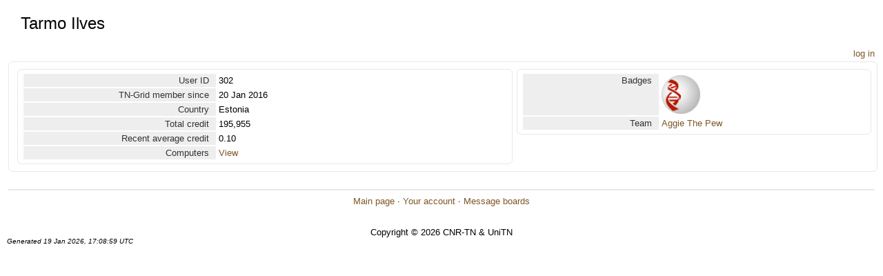

--- FILE ---
content_type: text/html; charset=utf-8
request_url: http://gene.disi.unitn.it/test/show_user.php?userid=302
body_size: 901
content:
<!DOCTYPE html PUBLIC "-//W3C//DTD HTML 4.01 Transitional//EN" "http://www.w3.org/TR/html4/loose.dtd"><html><head>
<title>Tarmo Ilves</title>
<link rel=stylesheet type="text/css" href="http://gene.disi.unitn.it/test/main.css" media="all">
        <link rel=stylesheet type="text/css" href="http://gene.disi.unitn.it/test/tngrid.css">
    
        <link rel=alternate type="application/rss+xml" title="TN-Grid RSS 2.0" href="http://gene.disi.unitn.it/test/rss_main.php">
        </head>
    <body>
<!-- SVN VERSIONS -->
<!-- $Id$ -->
<!-- $Id$ -->
<!-- $Id: pm.inc 14019 2007-11-01 23:04:39Z davea $ -->
<!-- $Id$ -->
<!-- $Id$ -->
<!-- $Id$ -->
<!-- $Id$ -->
<!-- $Id$ -->
<!-- $Id$ -->
<!-- $Id$ -->
<div class="page_title">Tarmo Ilves</div>
        <table width="100%" cellpadding=0 cellspacing=0>
        <tr><td align=right>
    <a href=login_form.php>log in</a>
        </td>
        </tr>
        </table>
    <table class="table table-bordered" width="100%"><tr><td valign=top><table class="table table-bordered" width="100%"><tr><td width="40%" class=fieldname>User ID</td><td class=fieldvalue>302</td></tr>
<tr><td width="40%" class=fieldname>TN-Grid member since</td><td class=fieldvalue>20 Jan 2016</td></tr>
<tr><td width="40%" class=fieldname>Country</td><td class=fieldvalue>Estonia</td></tr>
<tr><td width="40%" class=fieldname>Total credit</td><td class=fieldvalue>195,955</td></tr>
<tr><td width="40%" class=fieldname>Recent average credit</td><td class=fieldvalue>0.10</td></tr>
<tr><td width="40%" class=fieldname>Computers</td><td class=fieldvalue><a href="http://gene.disi.unitn.it/test/hosts_user.php?userid=302">View</a></td></tr>
</table>
</td><td valign=top><table class="table table-bordered" width="100%"><tr><td width="40%" class=fieldname>Badges</td><td class=fieldvalue><img title="100,000 credits" valign=top height=56 src=img/02-silver.png> </td></tr>
<tr><td width="40%" class=fieldname>Team</td><td class=fieldvalue><a href="http://gene.disi.unitn.it/test/team_display.php?teamid=54">Aggie The Pew</a></td></tr>
</table>
</td></tr></table><br><hr noshade size=1><center><a href=index.php>Main page</a> &middot; <a href=home.php>Your account</a> &middot; <a href=forum_index.php>Message boards</a><br>
<br><br>Copyright &copy; 2026 CNR-TN &amp; UniTN</center>
<span class="note">Generated 19 Jan 2026, 17:08:59 UTC</span>
</body>
        </html>
    